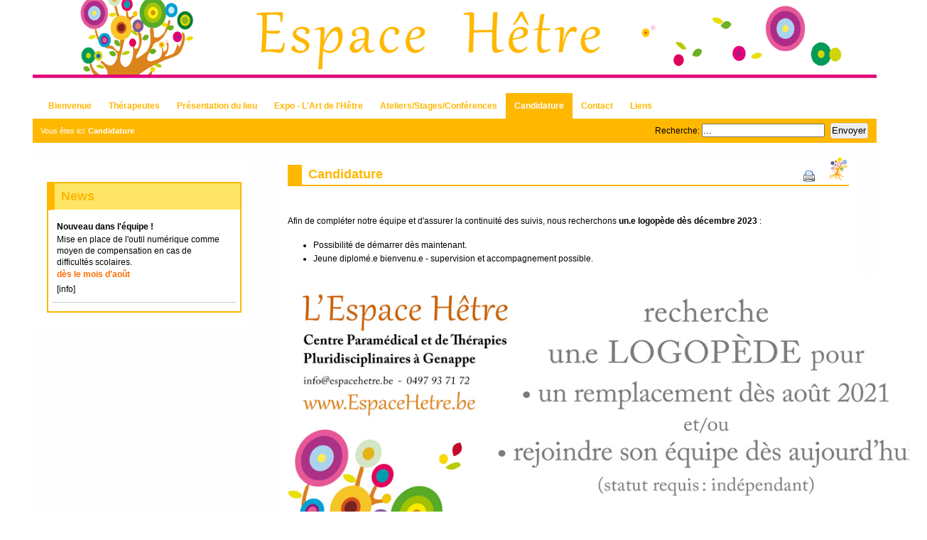

--- FILE ---
content_type: text/html; charset=utf-8
request_url: https://www.espacehetre.be/index.php?page=candidature
body_size: 6796
content:
<!DOCTYPE html PUBLIC "-//W3C//DTD XHTML 1.0 Transitional//EN" "http://www.w3.org/TR/xhtml1/DTD/xhtml1-transitional.dtd">
<html xmlns="http://www.w3.org/1999/xhtml" xml:lang="fr" lang="fr">
<meta http-equiv="content-language" content="fr-FR" />
<meta name="language" content="fr-FR" />


  <head>
    <title>Espace Hêtre - Candidature</title>

 
<base href="https://www.espacehetre.be/" />
<meta name="Generator" content="CMS Made Simple - Copyright (C) 2004-10 Ted Kulp. All rights reserved." />
<meta http-equiv="Content-Type" content="text/html; charset=utf-8" />
<META NAME="Description" CONTENT="Centre paramedical et de therapies pluridisciplinaires, Centre de sante a Genappe, l'Espace Hetre">

<META NAME="Keywords" CONTENT="sante, therapeutique, paramedical, pluridisciplinaire, centre, espace, hetre, bien-etre, genappe, prelevement, prise de sang, formation, stage, exposition, conference, logopede, logopedie, dietetique, dieteticienne, sage-femme, grossesse, naissance, femme-enceinte, neuropsychologue, vestibulaire, psychologue, psychothérapeute, therapeute du developpement, cognitivo-comportemental, Hypnotherapeute, hypnotherapie, massage,  reflexologie plantaire, relaxotherapie, reiki, pedicure medical, psychomotricite, psychomotricienne, Melanie Sampermans, Pre natal, Post natal, ateler, portage, nutritionniste, Language oral, language ecrit, Dyslexie, Dysorthographie, Dyscalculie, Logico-mathematique, math, communication, enfant, adulte, famille, aphasie, gestion mental, methodologie, dyspraxie, guidance parentale, déglutition, apprentissage, bilan, QI, stress, boulimie, anorexie, identite culturelle, dependance, troubles anxieux, burn out, confiance,  trauma, violence, anxiete, parentalite">
 
<META NAME="Author" CONTENT="Melanie Sampermans">

 <link rel="stylesheet" type="text/css" href="https://www.espacehetre.be/tmp/cache/stylesheet_39_1634999490.css" media="screen"/>
<link rel="stylesheet" type="text/css" href="https://www.espacehetre.be/tmp/cache/stylesheet_34_1424859283.css" media="screen"/>
<link rel="stylesheet" type="text/css" href="https://www.espacehetre.be/tmp/cache/stylesheet_35_1415632368.css" media="screen"/>
<link rel="stylesheet" type="text/css" href="https://www.espacehetre.be/tmp/cache/stylesheet_31_1242204174.css" media="screen"/>
<link rel="stylesheet" type="text/css" href="https://www.espacehetre.be/tmp/cache/stylesheet_30_1153855352.css" media="print"/>
<link rel="stylesheet" type="text/css" href="https://www.espacehetre.be/tmp/cache/stylesheet_46_1241905665.css" media="screen"/>


 <link rel="start" title="Bienvenue" href="https://www.espacehetre.be/" />
 <link rel="prev" title="La Dépendance - 2014" href="https://www.espacehetre.be/index.php?page=dependance" />
 <link rel="next" title="Contact" href="https://www.espacehetre.be/index.php?page=contact" />

 
<script type="text/JavaScript">
<!--
//pass min and max - measured against window width
function P7_MinMaxW(a,b){
var nw="auto",w=document.documentElement.clientWidth;
if(w>=b){nw=b+"px";}if(w<=a){nw=a+"px";}return nw;
}
//-->
</script>
    <!--[if lte IE 6]>
    <style type="text/css">
    #pagewrapper {width:expression(P7_MinMaxW(720,950));}
    #container {height: 1%;}
    </style>
    <![endif]-->
    

    <!--[if lte IE 6]>
    <script type="text/javascript" src="modules/MenuManager/CSSMenu.js"></script>
    <![endif]--> 

<link rel="icon" href="/uploads/images/EspaceHetre/favicon_hetre.ico" type="image/gif">
<link rel="shortcut icon" type="image/x-icon" href="/uploads/images/EspaceHetre/favicon_hetre.ico" /> 
<link rel="icon" type="image/x-icon" href="/uploads/images/EspaceHetre/favicon_hetre.ico" /> 

  </head>  <body>
    <div id="pagewrapper">

      <ul class="accessibility">
        <li><a href="/index.php?page=candidature#menu_vert" title="Skip to navigation" accesskey="n">Skip to navigation</a></li>
        <li><a href="/index.php?page=candidature#main" title="Skip to content" accesskey="s">Skip to content</a></li>
      </ul>

      <hr class="accessibility" />

      <div id="header">

   <!--     <h2 class="headright">Espace Hêtre</h2>   --> 

        <h1> <a href="https://www.espacehetre.be/" title="Bienvenue" >Espace Hêtre</a></h1>        
        <hr class="accessibility" />
      </div>

      <div id="menu_vert">
        <h2 class="accessibility">Navigation</h2>
        
<div id="menuwrapper">
<ul id="primary-nav">

  <li>
  <a 

 href="https://www.espacehetre.be/"><span>Bienvenue</span></a>
</li>

  <li class="menuparent"><a class="menuparent" 

 href="https://www.espacehetre.be/index.php?page=therapeutes"><span>Thérapeutes</span></a>
<ul class="unli">

  <li class="menuparent"><a class="menuparent" 

 href="https://www.espacehetre.be/index.php?page=anne-frycia"><span>Coach Scolaire</span></a>
<ul class="unli">

  <li>
  <a 

 href="https://www.espacehetre.be/index.php?page=anne-frycia"><span>Anne Frycia</span></a>
</li></ul>
</li>

  <li>
  <a 

 href="https://www.espacehetre.be/index.php?page=dietetique"><span>Diététicienne</span></a>
</li>

  <li>
  <a 

 href="https://www.espacehetre.be/index.php?page=graphotherapeute"><span>Graphothérapeute</span></a>
</li>

  <li class="menuparent"><a class="menuparent" 

 href="https://www.espacehetre.be/index.php?page=logopedes"><span>Logopèdes</span></a>
<ul class="unli">

  <li>
  <a 

 href="https://www.espacehetre.be/index.php?page=OphelieVanhollebeke"><span>Ophélie Vanhollebeke</span></a>
</li>

  <li>
  <a 

 href="https://www.espacehetre.be/index.php?page=KellyFalisse"><span>Kelly Falisse</span></a>
</li>

  <li>
  <a 

 href="https://www.espacehetre.be/index.php?page=MelanieSampermans"><span>Mélanie Sampermans</span></a>
</li>

  <li>
  <a 

 href="https://www.espacehetre.be/index.php?page=AudreyArtiges"><span>Audrey Artiges (PC - IPAD)</span></a>
</li></ul>
</li>

  <li>
  <a 

 href="https://www.espacehetre.be/index.php?page=massotherapeute"><span>Massothérapeute</span></a>
</li>

  <li>
  <a 

 href="https://www.espacehetre.be/index.php?page=mediatrice"><span>Médiatrice</span></a>
</li>

  <li>
  <a 

 href="https://www.espacehetre.be/index.php?page=pedicure-medicale"><span>Pédicure Médicale</span></a>
</li>

  <li>
  <a 

 href="https://www.espacehetre.be/index.php?page=podologue"><span>Podologue - Podothérapeute</span></a>
</li>

  <li class="menuparent"><a class="menuparent" 

 href="https://www.espacehetre.be/index.php?page=psychologue"><span>Psychothérapeutes / Psychologues</span></a>
<ul class="unli">

  <li>
  <a 

 href="https://www.espacehetre.be/index.php?page=florence-carpin"><span>Florence Carpin</span></a>
</li>

  <li>
  <a 

 href="https://www.espacehetre.be/index.php?page=claire-strengnart"><span>Claire Strengnart</span></a>
</li>

  <li>
  <a 

 href="https://www.espacehetre.be/index.php?page=geraldine-verstappen"><span>Géraldine Verstappen</span></a>
</li>

  <li>
  <a 

 href="https://www.espacehetre.be/index.php?page=fabienne-guillaume"><span>Fabienne Guillaume</span></a>
</li>

  <li>
  <a 

 href="https://www.espacehetre.be/index.php?page=caroline-thomas"><span>Caroline Thomas</span></a>
</li>

  <li>
  <a 

 href="https://www.espacehetre.be/index.php?page=vincent-de-spiegeleer"><span>Vincent De Spiegeleer</span></a>
</li></ul>
</li>

  <li class="menuparent"><a class="menuparent"><span class="sectionheader">Psychomotriciennes</span></a>

<ul class="unli">

  <li>
  <a 

 href="https://www.espacehetre.be/index.php?page=therapeute-en-psychomotricite"><span>Psychomotricité relationnelle</span></a>
</li></ul>
</li>

  <li>
  <a 

 href="https://www.espacehetre.be/index.php?page=reflexologie-plantaire"><span>Réflexologie Plantaire</span></a>
</li>

  <li class="menuparent"><a class="menuparent" 

 href="https://www.espacehetre.be/index.php?page=valerie-bogaert"><span>Sage-Femme</span></a>
<ul class="unli">

  <li>
  <a 

 href="https://www.espacehetre.be/index.php?page=valerie-bogaert"><span>Valérie Bogaert</span></a>
</li></ul>
</li>

  <li>
  <a 

 href="https://www.espacehetre.be/index.php?page=julie-pollet"><span>Sexologue</span></a>
</li>

  <li>
  <a 

 href="https://www.espacehetre.be/index.php?page=tabacologue"><span>Tabacologue</span></a>
</li>

  <li>
  <a 

 href="https://www.espacehetre.be/index.php?page=centre-de-prelevements"><span>Prise de sang - indisponible</span></a>
</li></ul>
</li>

  <li>
  <a 

 href="https://www.espacehetre.be/index.php?page=les-bureaux"><span>Présentation du lieu</span></a>
</li>

  <li>
  <a 

 href="https://www.espacehetre.be/index.php?page=expositions"><span>Expo - L&#39;Art de l&#39;Hêtre</span></a>
</li>

  <li class="menuparent"><a class="menuparent"><span class="sectionheader">Ateliers/Stages/Conférences</span></a>

<ul class="unli">

  <li>
  <a 

 href="https://www.espacehetre.be/index.php?page=ateliers-ado"><span>Ateliers ADO</span></a>
</li>

  <li>
  <a 

 href="https://www.espacehetre.be/index.php?page=paroles-d-hetre"><span>Ateliers Jeunes Parents</span></a>
</li>

  <li>
  <a 

 href="https://www.espacehetre.be/index.php?page=atelier-de-portage"><span>Atelier de portage</span></a>
</li>

  <li class="menuparent"><a class="menuparent"><span class="sectionheader">Archives des activités EH</span></a>

<ul class="unli">

  <li><a ><span class="sectionheader">--- 2020 ---</span></a>

</li>

  <li>
  <a 

 href="https://www.espacehetre.be/index.php?page=ateliers-enfants-ados-2"><span>Ateliers Enfants/Ados</span></a>
</li>

  <li><a ><span class="sectionheader">--- 2018 ---</span></a>

</li>

  <li>
  <a 

 href="https://www.espacehetre.be/index.php?page=journee-jeux-2018"><span>Journée Jeux</span></a>
</li>

  <li>
  <a 

 href="https://www.espacehetre.be/index.php?page=amenagement-d-interieur-2018"><span>Aménagement d&#39;intérieur</span></a>
</li>

  <li><a ><span class="sectionheader">--- 2017 ---</span></a>

</li>

  <li>
  <a 

 href="https://www.espacehetre.be/index.php?page=formations-en-architecture-2017"><span>Aménagement d&#39;intérieur</span></a>
</li>

  <li>
  <a 

 href="https://www.espacehetre.be/index.php?page=Home-Organising-2017"><span>Home Organising</span></a>
</li>

  <li>
  <a 

 href="https://www.espacehetre.be/index.php?page=stage-ados-2017"><span>Stage pour ados</span></a>
</li>

  <li>
  <a 

 href="https://www.espacehetre.be/index.php?page=Ateliers-Jeunes-Parents---Archives-2018"><span>Ateliers Jeunes Parents</span></a>
</li>

  <li>
  <a 

 href="https://www.espacehetre.be/index.php?page=journee-jeux-2017"><span>Journée Jeux</span></a>
</li>

  <li><a ><span class="sectionheader">--- 2016 ---</span></a>

</li>

  <li>
  <a 

 href="https://www.espacehetre.be/index.php?page=stages2016"><span>Stage enfants/ados</span></a>
</li>

  <li>
  <a 

 href="https://www.espacehetre.be/index.php?page=cours-de-gym-pre-natale-2016"><span>Cours de Gym Pré-Natale</span></a>
</li>

  <li>
  <a 

 href="https://www.espacehetre.be/index.php?page=le-bien-etre-chez-soi-2016"><span>Le Bien Etre Chez Soi</span></a>
</li>

  <li>
  <a 

 href="https://www.espacehetre.be/index.php?page=journee-jeux-2016"><span>Journée Jeux</span></a>
</li>

  <li>
  <a 

 href="https://www.espacehetre.be/index.php?page=paroles-d-hetre-2016"><span>Ateliers Jeunes Parents</span></a>
</li>

  <li>
  <a 

 href="https://www.espacehetre.be/index.php?page=atelier-de-portage-2016"><span>Atelier de portage</span></a>
</li>

  <li><a ><span class="sectionheader">- - - 2015 - - -</span></a>

</li>

  <li>
  <a 

 href="https://www.espacehetre.be/index.php?page=conference-alimentation"><span>Conférence Alimentation</span></a>
</li>

  <li>
  <a 

 href="https://www.espacehetre.be/index.php?page=le-bien-etre-chez-soi-2015"><span>Le Bien Etre Chez Soi</span></a>
</li>

  <li>
  <a 

 href="https://www.espacehetre.be/index.php?page=stages-enfants-ados2015"><span>Stages enfants/ados</span></a>
</li>

  <li>
  <a 

 href="https://www.espacehetre.be/index.php?page=ateliers-de-portage-2015"><span>Ateliers de portage</span></a>
</li>

  <li>
  <a 

 href="https://www.espacehetre.be/index.php?page=journee-jeux-2015"><span>Journée Jeux</span></a>
</li>

  <li><a ><span class="sectionheader">- - - 2014 - - -</span></a>

</li>

  <li>
  <a 

 href="https://www.espacehetre.be/index.php?page=stage-enfants"><span>Stage enfants</span></a>
</li>

  <li>
  <a 

 href="https://www.espacehetre.be/index.php?page=dependance"><span>La Dépendance - VITAL</span></a>
</li></ul></li></ul>
</li>

        <li class="menuactive"><a class="menuactive" 

 href="https://www.espacehetre.be/index.php?page=candidature"><span>Candidature</span></a>
</li>

  <li>
  <a 

 href="https://www.espacehetre.be/index.php?page=contact"><span>Contact</span></a>
</li>

  <li>
  <a 

 href="https://www.espacehetre.be/index.php?page=liens"><span>Liens</span></a>

</li>
</ul>
<div class="clearb"></div>
</div>

        <hr class="accessibility" />
      </div>

      <div id="search">
      
<form id="cntnt01moduleform_1" method="get" action="https://www.espacehetre.be/index.php?page=candidature" class="cms_form">
<div class="hidden">
<input type="hidden" name="mact" value="Search,cntnt01,dosearch,0" />
<input type="hidden" name="cntnt01returnid" value="98" />
</div>

<label for="cntnt01searchinput">Recherche:&nbsp;</label><input type="text" class="search-input" id="cntnt01searchinput" name="cntnt01searchinput" size="20" maxlength="50" value="..." onfocus="if(this.value==this.defaultValue) this.value='';" onblur="if(this.value=='') this.value=this.defaultValue;"/>
<input class="search-button" name="submit" value="Envoyer" type="submit" />
</form>

      </div>

      <div class="crbk">

        <div class="breadcrumbs">
        Vous êtes ici: <span class="lastitem">Candidature</span>
          <hr class="accessibility" />
        </div>
      </div>

      <div id="content">

        <div id="sidebar">
          <div id="sidebarb">
          




            <div id="news">
              <h2>News</h2>
              <!-- Displaying News Module -->
<!-- News Categories: '' -->
<!-- Start News Display Template -->




<div class="NewsSummary">

<!-- 	<div class="NewsSummaryPostdate">
		Jul  4, 2025
	</div>
-->



<div class="NewsSummaryLink">
<a href="https://www.espacehetre.be/index.php?mact=News,cntnt01,detail,0&amp;cntnt01articleid=68&amp;cntnt01origid=98&amp;cntnt01returnid=84" title="Nouveau dans l&#039;&eacute;quipe ! ">Nouveau dans l&#039;équipe ! </a>
</div>




<!--<div class="NewsSummaryCategory">
	Cat&eacute;gorie&nbsp;: Activités
</div>-->

<!--	<div class="NewsSummaryAuthor">
		Post&eacute; par&nbsp;: Charlotte
	</div>
-->

	<div class="NewsSummarySummary">
		Mise en place de l'outil numérique comme moyen de compensation en cas de difficultés scolaires.
	</div>


<!-- DATE -->
       <div class="NewsSummaryField">
               <!--   Date:&nbsp;-->dès le mois d'août
             </div>
  


	<div class="NewsSummaryMorelink">
		[<a href="https://www.espacehetre.be/index.php?mact=News,cntnt01,detail,0&amp;cntnt01articleid=68&amp;cntnt01origid=98&amp;cntnt01returnid=84">info</a>]
	</div>








<!--       <div class="NewsSummaryField">
                  Date:&nbsp;dès le mois d'août
             </div>
  -->

</div>



<!-- End News Display Template -->


                       
</div>



          </div>
        </div>

        <div class="back1">
          <div class="back2">
            <div class="back3">
              <div id="main">
                <div style="float: right;margin-top: -10px"><a href="https://www.espacehetre.be/index.php?mact=Printing,cntnt01,output,0&amp;cntnt01url=aHR0cDovL3d3dy5lc3BhY2VoZXRyZS5iZS9pbmRleC5waHA%2FcGFnZT1jYW5kaWRhdHVyZSZzaG93dGVtcGxhdGU9ZmFsc2U%3D&amp;cntnt01pageid=98&amp;cntnt01script=1&amp;cntnt01returnid=98" class="noprint" target='_blank'  rel="nofollow">  <img src="modules/Printing/printbutton.gif" title="Imprimer cette page" alt="Imprimer cette page"  />
</a>

<a style="text-decoration: none;" href="index.php?page=bienvenue"><img style="border: 0px; margin-left: 15px;  margin-top: -1px" title="Accueil" alt="Accueil" src="uploads/images/EspaceHetre/Arbre30px.gif" alt="Arbre Accueil" width="30" height="35" /></a>


 </div>
                <h2>Candidature</h2>                 <p><br /><br />Afin de compléter notre équipe et d'assurer la continuité des suivis, nous recherchons <strong>un.e logopède dès décembre 2023</strong> :</p>
<ul>
<li> Possibilité de démarrer dès maintenant. </li>
<li> Jeune diplomé.e bienvenu.e - supervision et accompagnement possible. </li>
</ul>
<p><img src="uploads/images/EspaceHetre/News/2021_04_00_RechercheLogo_1000px.jpg" alt="Candidature Logopède" width="900" height="450" /></p>
<br /><br /><br />
<p><strong>Afin de compléter notre équipe, nous accueillons aussi les candidatures de :</strong></p>
<ul>
<li><span style="text-decoration: underline;"><strong>Logopède</strong></span></li>
<li><span style="text-decoration: underline;"><strong>Sophrologue</strong></span></li>
</ul>
<ul>
<li><strong><span style="font-size: 1em; line-height: 1.4em;">microkinésithérapeute, </span></strong></li>
<li><strong><span style="font-size: 1em; line-height: 1.4em;">orthoptiste,</span></strong></li>
<li><strong><span style="font-size: 1em; line-height: 1.4em;"><br /></span></strong></li>
<li><span style="font-size: 1em; line-height: 1.4em;">...</span></li>
</ul>
<p> </p>
<img title="candidature" src="uploads/images/EspaceHetre/Graphisme/2020_12_00_FacebookHetre_Candidature.gif" alt="candidature" width="800" height="490" /><br /><br /><br />
<p><strong>Les candidatures peuvent être envoyées à Mélanie Sampermans :</strong> melanie@espacehetre.be</p>
<p style="text-align: justify;"><span style="font-size: 1em; line-height: 1.4em;">L’Espace Hêtre propose des soins autour de la santé physique et mentale, de la communication, du développement psychomoteur, du bien-être, de l’épanouissement intellectuel et créatif, … tant pour les besoins du nourrisson, de l’enfant, de l’adolescent, de l’adulte, des parents ou futurs-parents et de la personne âgée. L’atout de ce lieu est la prise charge pluridisciplinaire associée à un suivi individualisé grâce à une collaboration étroite entre les différentes disciplines thérapeutiques. Pour nous permettre d’y arriver des réunions d’équipe avec tous les partenaires et/ou intervenants sont organisées bimestriellement en tenant compte des souhaits de chacun. Des sous-intervisions pourront aussi être organisées en fonction de la demande des thérapeutes.</span></p>
<p style="text-align: justify;">Les décisions concernant les philosophies de travail évoluent en concertation avec tous les thérapeutes. Il est essentiel que chaque intervenant soit considéré et pris en compte afin de lui permettre de s’investir complètement dans son travail au sein de l’équipe.</p>
<p style="text-align: justify;">Parallèlement au projet de soins, des formations, des conférences ou des séances d’information à destination des patients et/ou professionnels (internes ou externes au centre) peuvent être développées en fonction de la demande et des offres. Des stages éducatifs, des ateliers créatifs et autres activités de groupe visant le développement de soi et le bien-être physique/mental peuvent aussi être organisés. Des expositions à caractère artistique et/ou éducatif ont lieu au sein de l’Espace Hêtre.</p>
<p style="text-align: justify;">Ce lieu est situé à l’intersection entre Genappe-Centre, Loupoigne, et Baisy-Thy, à proximité des transports en commun. Le parking est aisé dans la rue, en dehors de la zone bleue et des rues commerçantes. Le bâtiment offre 180m², il comprend quatre grands bureaux, une salle d’attente et un espace polyvalent. Tous les bureaux sont équipés de bureaux, chaises et armoires. Un bureau est aménagé en salle de psychomotricité, un bureau est muni d’un espace salon et deux bureaux proposent une table d’examen/massage ainsi qu’un point d’eau.</p>
<p style="text-align: justify;">Nous y accueillons les patients du lundi au samedi (éventuellement le dimanche) sur rendez-vous auprès de chaque thérapeute. Il n’y a donc pas de secrétariat, chaque thérapeute gère son agenda, ses prises de rendez-vous et ses honoraires.</p>
<p style="text-align: justify;">Pour plus d'information n'hésitez pas à nous contacter : 0497 93 71 72 ou melanie@EspaceHetre.be</p>
<p> </p>
<!-- Add code here that should appear in the content block of all new pages -->
                <br /><br />
            <div class="right49">
              <p><a href="/index.php?page=candidature#menu_vert">^ Top</a></p>
            </div>
        



                <hr class="accessibility" />
                <div class="clear"></div>
              </div>
            </div>
          </div>
        </div>

      </div>

      <div class="footback">
        <div id="footer">
           <div id="fooleft">
      <!--       


<ul>

<li><a href="https://www.espacehetre.be/"><span>Bienvenue</span></a>


</li>

<li class="parent"><a class="parent" href="https://www.espacehetre.be/index.php?page=therapeutes"><span>Thérapeutes</span></a>


<ul>

<li class="parent"><a class="parent" href="https://www.espacehetre.be/index.php?page=anne-frycia"><span>Coach Scolaire</span></a>


<ul>

<li><a href="https://www.espacehetre.be/index.php?page=anne-frycia"><span>Anne Frycia</span></a>


</li></ul>
</li>

<li><a href="https://www.espacehetre.be/index.php?page=dietetique"><span>Diététicienne</span></a>


</li>

<li><a href="https://www.espacehetre.be/index.php?page=graphotherapeute"><span>Graphothérapeute</span></a>


</li>

<li class="parent"><a class="parent" href="https://www.espacehetre.be/index.php?page=logopedes"><span>Logopèdes</span></a>


<ul>

<li><a href="https://www.espacehetre.be/index.php?page=OphelieVanhollebeke"><span>Ophélie Vanhollebeke</span></a>


</li>

<li><a href="https://www.espacehetre.be/index.php?page=KellyFalisse"><span>Kelly Falisse</span></a>


</li>

<li><a href="https://www.espacehetre.be/index.php?page=MelanieSampermans"><span>Mélanie Sampermans</span></a>


</li>

<li><a href="https://www.espacehetre.be/index.php?page=AudreyArtiges"><span>Audrey Artiges (PC - IPAD)</span></a>


</li></ul>
</li>

<li><a href="https://www.espacehetre.be/index.php?page=massotherapeute"><span>Massothérapeute</span></a>


</li>

<li><a href="https://www.espacehetre.be/index.php?page=mediatrice"><span>Médiatrice</span></a>


</li>

<li><a href="https://www.espacehetre.be/index.php?page=pedicure-medicale"><span>Pédicure Médicale</span></a>


</li>

<li><a href="https://www.espacehetre.be/index.php?page=podologue"><span>Podologue - Podothérapeute</span></a>


</li>

<li class="parent"><a class="parent" href="https://www.espacehetre.be/index.php?page=psychologue"><span>Psychothérapeutes / Psychologues</span></a>


<ul>

<li><a href="https://www.espacehetre.be/index.php?page=florence-carpin"><span>Florence Carpin</span></a>


</li>

<li><a href="https://www.espacehetre.be/index.php?page=claire-strengnart"><span>Claire Strengnart</span></a>


</li>

<li><a href="https://www.espacehetre.be/index.php?page=geraldine-verstappen"><span>Géraldine Verstappen</span></a>


</li>

<li><a href="https://www.espacehetre.be/index.php?page=fabienne-guillaume"><span>Fabienne Guillaume</span></a>


</li>

<li><a href="https://www.espacehetre.be/index.php?page=caroline-thomas"><span>Caroline Thomas</span></a>


</li>

<li><a href="https://www.espacehetre.be/index.php?page=vincent-de-spiegeleer"><span>Vincent De Spiegeleer</span></a>


</li></ul>
</li>

<li class="sectionheader"><span>Psychomotriciennes</span>


<ul>

<li><a href="https://www.espacehetre.be/index.php?page=therapeute-en-psychomotricite"><span>Psychomotricité relationnelle</span></a>


</li></ul>
</li>

<li><a href="https://www.espacehetre.be/index.php?page=reflexologie-plantaire"><span>Réflexologie Plantaire</span></a>


</li>

<li class="parent"><a class="parent" href="https://www.espacehetre.be/index.php?page=valerie-bogaert"><span>Sage-Femme</span></a>


<ul>

<li><a href="https://www.espacehetre.be/index.php?page=valerie-bogaert"><span>Valérie Bogaert</span></a>


</li></ul>
</li>

<li><a href="https://www.espacehetre.be/index.php?page=julie-pollet"><span>Sexologue</span></a>


</li>

<li><a href="https://www.espacehetre.be/index.php?page=tabacologue"><span>Tabacologue</span></a>


</li>

<li><a href="https://www.espacehetre.be/index.php?page=centre-de-prelevements"><span>Prise de sang - indisponible</span></a>


</li></ul>
</li>

<li><a href="https://www.espacehetre.be/index.php?page=les-bureaux"><span>Présentation du lieu</span></a>


</li>

<li><a href="https://www.espacehetre.be/index.php?page=expositions"><span>Expo - L&#39;Art de l&#39;Hêtre</span></a>


</li>

<li class="sectionheader"><span>Ateliers/Stages/Conférences</span>


<ul>

<li><a href="https://www.espacehetre.be/index.php?page=ateliers-ado"><span>Ateliers ADO</span></a>


</li>

<li><a href="https://www.espacehetre.be/index.php?page=paroles-d-hetre"><span>Ateliers Jeunes Parents</span></a>


</li>

<li><a href="https://www.espacehetre.be/index.php?page=atelier-de-portage"><span>Atelier de portage</span></a>


</li>

<li class="sectionheader"><span>Archives des activités EH</span>


<ul>

<li class="sectionheader"><span>--- 2020 ---</span>


</li>

<li><a href="https://www.espacehetre.be/index.php?page=ateliers-enfants-ados-2"><span>Ateliers Enfants/Ados</span></a>


</li>

<li class="sectionheader"><span>--- 2018 ---</span>


</li>

<li><a href="https://www.espacehetre.be/index.php?page=journee-jeux-2018"><span>Journée Jeux</span></a>


</li>

<li><a href="https://www.espacehetre.be/index.php?page=amenagement-d-interieur-2018"><span>Aménagement d&#39;intérieur</span></a>


</li>

<li class="sectionheader"><span>--- 2017 ---</span>


</li>

<li><a href="https://www.espacehetre.be/index.php?page=formations-en-architecture-2017"><span>Aménagement d&#39;intérieur</span></a>


</li>

<li><a href="https://www.espacehetre.be/index.php?page=Home-Organising-2017"><span>Home Organising</span></a>


</li>

<li><a href="https://www.espacehetre.be/index.php?page=stage-ados-2017"><span>Stage pour ados</span></a>


</li>

<li><a href="https://www.espacehetre.be/index.php?page=Ateliers-Jeunes-Parents---Archives-2018"><span>Ateliers Jeunes Parents</span></a>


</li>

<li><a href="https://www.espacehetre.be/index.php?page=journee-jeux-2017"><span>Journée Jeux</span></a>


</li>

<li class="sectionheader"><span>--- 2016 ---</span>


</li>

<li><a href="https://www.espacehetre.be/index.php?page=stages2016"><span>Stage enfants/ados</span></a>


</li>

<li><a href="https://www.espacehetre.be/index.php?page=cours-de-gym-pre-natale-2016"><span>Cours de Gym Pré-Natale</span></a>


</li>

<li><a href="https://www.espacehetre.be/index.php?page=le-bien-etre-chez-soi-2016"><span>Le Bien Etre Chez Soi</span></a>


</li>

<li><a href="https://www.espacehetre.be/index.php?page=journee-jeux-2016"><span>Journée Jeux</span></a>


</li>

<li><a href="https://www.espacehetre.be/index.php?page=paroles-d-hetre-2016"><span>Ateliers Jeunes Parents</span></a>


</li>

<li><a href="https://www.espacehetre.be/index.php?page=atelier-de-portage-2016"><span>Atelier de portage</span></a>


</li>

<li class="sectionheader"><span>- - - 2015 - - -</span>


</li>

<li><a href="https://www.espacehetre.be/index.php?page=conference-alimentation"><span>Conférence Alimentation</span></a>


</li>

<li><a href="https://www.espacehetre.be/index.php?page=le-bien-etre-chez-soi-2015"><span>Le Bien Etre Chez Soi</span></a>


</li>

<li><a href="https://www.espacehetre.be/index.php?page=stages-enfants-ados2015"><span>Stages enfants/ados</span></a>


</li>

<li><a href="https://www.espacehetre.be/index.php?page=ateliers-de-portage-2015"><span>Ateliers de portage</span></a>


</li>

<li><a href="https://www.espacehetre.be/index.php?page=journee-jeux-2015"><span>Journée Jeux</span></a>


</li>

<li class="sectionheader"><span>- - - 2014 - - -</span>


</li>

<li><a href="https://www.espacehetre.be/index.php?page=stage-enfants"><span>Stage enfants</span></a>


</li>

<li><a href="https://www.espacehetre.be/index.php?page=dependance"><span>La Dépendance - VITAL</span></a>


</li></ul></li></ul>
</li>

        <li class="menuactive"><a class="menuactive" href="https://www.espacehetre.be/index.php?page=candidature"><span>Candidature</span></a>


</li>

<li><a href="https://www.espacehetre.be/index.php?page=contact"><span>Contact</span></a>


</li>

<li><a href="https://www.espacehetre.be/index.php?page=liens"><span>Liens</span></a>


</li>
</ul>
   -->
          </div> 
          <div id="footrt">
          <p>
<span style="font-size:small; line-height:1.5em;">Espace Hêtre&thinsp;:
Centre Paramédical et Thérapeutique
<br />
info@espacehetre.be &nbsp;&nbsp;&#149; &nbsp;&nbsp;33a, chaussée de Charleroi à 1471 Genappe &nbsp;&nbsp;&#149; &nbsp;&nbsp; 0497 93 71 72</span>
<br />

<!--<span style="line-height:2em;">Espace Hêtre sprl  &nbsp;&nbsp;-&nbsp;&nbsp; BCE 0543 832 676 </span> <br /><br />-->
<span style="line-height:2.5em;">
Espace Hêtre sprl&thinsp;:  BCE 0543 832 676 &nbsp;&nbsp;-&nbsp;&nbsp;

Graphisme :  <a href="http://www.csphotographie.be" target="_blank">www.csphotographie.be</a>

&nbsp;&nbsp;-&nbsp;&nbsp;&copy; Copyright 2004-2026 - CMS Made Simple&nbsp;&nbsp;-&nbsp;&nbsp;
This site is powered by <a href="http://www.cmsmadesimple.org" target="_blank">CMS Made Simple</a> version 1.9.4.2</span></p>
          </div>
          <div class="clear"></div>
        </div>
      </div>

    </div>

  </body>
</html>

--- FILE ---
content_type: text/css
request_url: https://www.espacehetre.be/tmp/cache/stylesheet_39_1634999490.css
body_size: 16201
content:
/* CSS TXT PERSO */


/*Page Liens*/

#TabLiensEH td { border:solid; text-align:left; vertical-align:middle; line-height:1.8em; border-bottom:none; border-right:none; border-top:none; border-left:solid; height: 80px;}

#TabLiensEH .pTableau { margin: 0.8em 0em 0.8em 2em; line-height:1.7em}

/*Therapeutes Espace Hetre New NEW*/


#TabThe td{ border:solid; text-align:center; border-radius: 10px; font-weight:bold; vertical-align:middle; height:100px; line-height:1.8em; width:200px; border-width:thin;}

#TabThe .Therapie { font-size:1.2em; font-weight:bold;}

#TabThe .pTableau { margin:  0.8em 0em 0.8em 0em; line-height:1.7em}
#TabThe a {color: #000; text-decoration:none;}

/* Tableau Therapeutes BLEU */
#TabThe .cadreTH_bleu{border-color:#2E9AFE }
#TabThe .cadreTH_bleu a:hover {color:#2E9AFE}
#TabThe .cadreTH_bleu .Therapie {color:#2E9AFE}

/* Tableau Therapeutes VERT */
#TabThe .cadreTH_vert{border-color:#6C0}
#TabThe .cadreTH_vert a:hover {color: #6C0}
#TabThe .cadreTH_vert .Therapie {color: #6C0}

/* Tableau Therapeutes VERT FONCE */
#TabThe .cadreTH_vertFonce{border-color:#088A08}
#TabThe .cadreTH_vertFonce a:hover {color:#088A08}
#TabThe .cadreTH_vertFonce .Therapie {color:#088A08}

/* Tableau Therapeutes ROSE */
#TabThe .cadreTH_rose {border-color:#FF00BF}
#TabThe .cadreTH_rose a:hover {color:#FF00BF}
#TabThe .cadreTH_rose .Therapie {color:#FF00BF}

/* Tableau Therapeutes MAUVE */
#TabThe .cadreTH_mauve {border-color:#8904B1}
#TabThe .cadreTH_mauve a:hover {color:#8904B1}
#TabThe .cadreTH_mauve .Therapie {color:#8904B1}

/* Tableau Therapeutes ROUGE */
#TabThe .cadreTH_rouge {border-color:#DF0101}
#TabThe .cadreTH_rouge a:hover {color:#DF0101}
#TabThe .cadreTH_rouge .Therapie {color:#DF0101}

/* Tableau Therapeutes ORANGE */
#TabThe .cadreTH_orange {border-color:#FE9A2E}
#TabThe .cadreTH_orange a:hover {color:#FE9A2E}
#TabThe .cadreTH_orange .Therapie {color:#FE9A2E}

/* Tableau Therapeutes FUSION */
#TabThe .cadreTH_fusionM {border: none}
#TabThe .cadreTH_fusionM a:hover {color:#8904B1}
#TabThe .cadreTH_fusionM .Therapie {color:#8904B1}
.TabFusion td{ border:solid; text-align:center; border-radius: 10px; font-weight:bold; vertical-align:middle; height:100px; line-height:1.8em; width:200px}
#TabThe .cadreTH_fusionB {border: none}
#TabThe .cadreTH_fusionB a:hover {color:#2E9AFE}
#TabThe .cadreTH_fusionB .Therapie {color:#2E9AFE}
#TabThe .cadreTH_fusionVf {border: none}
#TabThe .cadreTH_fusionVf a:hover {color:#088A08}
#TabThe .cadreTH_fusionVf .Therapie {color:#088A08}
#TabThe .cadreTH_fusionRose {border: none}
#TabThe .cadreTH_fusionRose a:hover {color:#FF00BF}
#TabThe .cadreTH_fusionRose .Therapie {color:#FF00BF}
#TabThe .cadreTH_fusionOrange {border: none}
#TabThe .cadreTH_fusionOrange a:hover {color:#FE9A2E}
#TabThe .cadreTH_fusionOrange .Therapie {color:#FE9A2E}

/*Therapeutes Espace Hetre New */

.cadreTH{ border:solid; text-align:center; border-radius: 10px; font-weight:bold; vertical-align:middle; height:20px; line-height:1.8em; width:200px}

.Therapie { color:  #F80; font-size:1.2em; font-weight:bold;}

.pTableau { margin:  0.8em 0em 0.8em 0em; line-height:1.7em}



/*Therapeutes Espace Hetre */

.cadreTherapie { border:solid; text-align:center; border-radius: 10px; border-color:#0C3; width:200px; font-weight:bold; height:40px }

.cadreTherapieP { border:solid; text-align:center; border-radius: 10px; border-color: #F90; width:200px; font-weight:bold; height:40px; }

.cadreTherapeute { color: #3EBA14; font-size:1.2em; font-weight:bold;
line-height:normal;
display:inline-block;
  vertical-align:middle;
margin-top: 1px ;

 }
.cadreTherapeuteP { color:  #F80; font-size:1.2em; font-weight:bold;
display:inline-block;
  vertical-align:middle;
}

.TablePair { margin-left:0px;   }

.pTableau { margin:  0.8em 0em 0.8em 0em; line-height:1.7em}


/*Espace Hetre */

.Atxt{
color: #000; font-size: 14px; line-height: 16px }

.Atxtt{
color: #000;} 

.Aline{
line-height: 1.4em} 

/* orange vif = #ffb700;   blanc =  #fff            orange survolé= #FEE566 ;   */


.Axyz{
font-family: Georgia, 'Times New Roman', Times, serif; font-weight: bold; font-size: 24px; color: #C00; line-height: 35px;}

.Adate{
font-family: Georgia, 'Times New Roman', Times, serif; font-weight: bold; font-size: 24px; color: #C00; line-height: 35px;}

.ANomGroupe{
font-family: Georgia, 'Times New Roman', Times, serif; font-weight: bold; font-size: 30px; color: #339; line-height: 40px;}



.Alien{
color: #000; text-decoration:none;}


/* END CSS TXT PERSO */



/* browsers interpret margin and padding a little differently, we'll remove all default padding and margins and set them later on */
* {
	margin: 0;
	padding: 0;
}
/*Set initial font styles*/
body {
	text-align: left;
	font-family: Verdana, Geneva, Arial, Helvetica, sans-serif;
	font-size: 75.01%;
	line-height: 1em;
}
/*set font size for all divs, this overrides some body rules*/
div {
	font-size: 1em;
}
/*if img is inside "a" it would have borders, we don't want that*/
img {
	border: 0;
}
/*default link styles*/
/* set all links to have underline and bluish color */
/* a, a:link a:active {
	text-decoration: underline;*/
/* css validation will give a warning if color is set without background color. this will explicitly tell this element to inherit bg colour from parent element */
/* 	background-color: inherit;
	color: #18507C;
}*/

/* Lien Espace Hetre*/
a, a:link a:active {
	text-decoration: none;
	background-color: inherit;
	color: #000000;
}

a:visited {
	text-decoration: underline;
	background-color: inherit;
	
/* a different color can be used for visited links */
}
/* remove underline on hover and change color */
a:hover {
	text-decoration: underline;
	background-color: inherit;
	
}
/*****************basic layout *****************/
body {
	margin: 0;
	padding: 0;
/* default text color for entire site*/
	color: #333;
/* you can set your own image and background color here 
	background: #FFF url(https://www.espacehetre.be/uploads/ngrey/body.png) repeat-x left top;*/
}
div#pagewrapper {
/* min max width, IE wont understand these, so we will use java script magic in the <head> */
	max-width: 99em;
	min-width: 60em;
/* now that width is set this centers wrapper */
	margin: 0 auto;
	background-color: #fefefe;
	color: black;
}
/* header, we will hide h1 a text and replace it with an image, we assign a height for it so the image wont cut off */
div#header {
/* adjust according your image size */
	height: 120px;
	margin: 0;
	padding: 0;
	/* you can set your own image here, will go behind h1 a image */
	background: #f4f4f4 url(https://www.espacehetre.be/uploads/images/EspaceHetre/2013_01_04_bannerHetreSite.gif) repeat-x left top;
/* border just the bottom */
	border-bottom: 0px solid #D9E2E6;
}
div#header h1 a {
/* you can set your own image here 
	background: url(https://www.espacehetre.be/uploads/images/EspaceHetre/2013_01_04_bannerHetreSite.gif) no-repeat center top;
*/


/* this will make the "a" link a solid shape */
	display: block;
/* adjust according your image size */
	height: 100px;
/* this hides the text */
	text-indent: -999em;
/* old firefox would have shown underline for the link, this explicitly hides it */
	text-decoration: none;
}
div#header h1 {
	margin: 0;
	padding: 0;
/*these keep IE6 from pushing the header to more than the set size*/
	line-height: 0;
	font-size: 0;
/* this will keep IE6 from flickering on hover */
	background: url(https://www.espacehetre.be/uploads/images/EspaceHetre/2013_01_04_bannerHetreSite.gif) no-repeat left top;
}




div#header h2 {
/* this is where the site name is */
	float: right;
	line-height: 1.2em;
/* this keeps IE6 from not showing the whole text */
	font-size: 1.5em;
/* keeps the size uniform */
	margin: 35px 65px 0px 0px;
/* adjust according your text size */
	color: #F00 ;
}


div.crbk {
/* sets all to 0 */
	margin: 0;
	padding: 0;
/* you can set your own image here */
	background: #960018;
}


/*BARRE VOUS ETES ICI*/
div.breadcrumbs {
/* CSS short hand rule first value is top then right, bottom and left */
	padding: 1em 0em 1em 1em;
/* its good to set font sizes to be relative, this way viewer can change his/her font size */
	font-size: 90%;
/* css shorthand rule will be opened to be "0px 0px 0px 0px" */
	margin: 0px;
/* you can set your own image here 
	background: #DBF681;CF9;#E2F996;*/
background:#ffb700;/*  #E6FE96; */
        border-bottom-style: solid;
        border-color: #FFF;
color: #FEFEFE;      /*   #FBE28F; #ffd990;   #090;*/
}
div.breadcrumbs span.lastitem {
	font-weight: bold;
}
div#search {
/* position for the search box */
	float: right;
/* enough width for the search input box */
	width: 27em;
	text-align: right;
	padding: 0.5em 0 0.2em 0;
	margin: 0 1em;
}
/* a class for Submit button for the search input box */
input.search-button {
	border: none;
	height: 22px;
	width: 53px;
	margin-left: 5px;
	padding: 0px 2px 2px 0px;
/* makes the hover cursor show, you can set your own cursor here */
	cursor: pointer;
/* you can set your own image here _ BOUTON SUBMIT*/
	background: url(https://www.espacehetre.be/uploads/ngrey/search.gif) no-repeat center center;
}
div#content {
/* some air above and under menu and content */
	margin: 1.5em auto 2em 0;
	padding: 0px;
}
/* this gets all the outside calls that were used on the div#main before  */
div.back1 {
/* this will give room for sidebar to be on the left side, make sure this number is bigger than sidebar width */
	margin-left: 29%;
/* and some air on the right */
	margin-right: 2%;
/* you can set your own image here - FOND TEXTE en partie
	background: url(https://www.espacehetre.be/uploads/ngrey/mainrt1.gif) no-repeat right top;*/
background-color:#FFF;

}
/* this is an IE6 hack, you may see these through out the CSS */
* html div.back1 {
/* unlike other browser IE6 needs float:right and a width */
	float: right;
	width: 69%;
/* and we take this out or it will stop at the bottom  */
	margin-left: 0%;
/* and some air on the right */
	margin-right: 10px;
/* you can set your own image here
	background: url(https://www.espacehetre.be/uploads/ngrey/mainrt1.gif) no-repeat right top;
*/
background-color:#FFF;
}
div.back2 {
/* you can set your own image here - FOND RECTANGLE PRINCIPAL 
	background: url(https://www.espacehetre.be/uploads/ngrey/mainleft1.gif) no-repeat left top;

*/
background-color:#FFF;
}
div.back3 {
/* you can set your own image here FOND RECTANGLE */
	background: url(https://www.espacehetre.be/uploads/ngrey/wbtmleft.gif) no-repeat left bottom;
}
div#main {
/* this is the last inside div so we set the space inside it to keep all content away from the edges of images/box */
	padding: 10px 15px;
/* you can set your own image here FOND RECTANGLE
	background: url(https://www.espacehetre.be/uploads/ngrey/rtup.gif) no-repeat right bottom;
*/
background-color:#FFF;

}
div#sidebar {
/* set sidebar left. Change to right, float: right; instead, but you will need to change the margins. */
	float: left;
/* sidebar width, if you change this change div.back and/or div.back1 margins */
	width: 26%;
/* FIX IE double margin bug */
	display: inline;
/* the 20px is on the bottom, insures space above footer if longer than content */
	margin: 0px 0px 20px;
	padding: 0px;
/* you can set your own image here RECTANGLE DE FOND à GAUCHE
	background: url(https://www.espacehetre.be/uploads/ngrey/mainrt.gif) no-repeat right top;
*/
background-color:#FFF;
}
div#sidebarb {
	padding: 10px 15px 10px 20px;
/* this one is for sidebar with content and no menu BAS du RECTANGLE DE FOND à GAUCHE 
	background: url(https://www.espacehetre.be/uploads/ngrey/mainrtup.gif) no-repeat right bottom;
*/
background-color:#FFF;
}
div#sidebarb div#news {
/* less margin surrounding the news, sidebarb has enough */
	margin: 2em 0 1em 0em;
}
div#sidebara {
	padding: 10px 15px 15px 0px;
/* this one is for sidebar with menu and no content 
	background: url(https://www.espacehetre.be/uploads/ngrey/mainrtup.gif) no-repeat right bottom;*/

}
div.footback {
/* keep footer below content and menu */
	clear: both;
/* this sets 10px on right to let the right image show, the balance 10px left on next div */
	padding: 0px 10px 0px 0px;
/* you can set your own image here - FOOTER DROIT
	background: url(https://www.espacehetre.be/uploads/ngrey/wfootrt.gif) no-repeat right top;*/
border-top:1px solid #090;
}
div#footer {
/* this sets 10px on left to balance 10px right on last div */
	padding: 0px 0px 0px 10px;
/* color of text, the link color is set below */
	color: #595959;
/* you can set your own image here - FOOTER
	background: url(https://www.espacehetre.be/uploads/ngrey/wtopleft.gif) no-repeat left top;*/
}
div.leftfoot {
	float: left;
	width: 30%;
	margin-left: 20px
}
div#footer p {
/* sets different font size from default */
	font-size: 0.8em;
/* some air for footer */
	padding: 1.5em;
/* centered text */
	text-align: center;
	margin: 0;
}
div#footer p a {
/* footer link would be same color as default we want it same as footer text - COULEUR DU TXT DU LIEN CMS dans le footer*/
	color: #595959;
}
/* as we hid all hr for accessibility we create new hr with div class="hr" element */
div.hr {
	height: 1px;
	padding: 1em;
	border-bottom: 1px dotted black;
	margin: 1em;
}
/* relational links under content */
div.left49 {
/* combined percentages of left+right equaling 100%  might lead to rounding error on some browser */
	width: 70%;
}
div.right49 {
	float: right;
	width: 29%;
/* set right to keep text on right */
	text-align: right;
}
/********************CONTENT STYLING*********************/
/* HEADINGS */
div#content h1 {
/* font size for h1 */
	font-size: 2em;
	line-height: 1em;
	margin: 0;
}

/* COULEUR DU MOT ACCUEIL */
div#content h2 {
	color: #ffb700;
/* font size for h2 the higher the h number the smaller the font size, most times */
	font-size: 1.5em;
	text-align: left;
/* some air around the text */
	padding-left: 0.5em;
	padding-bottom: 1px;
/* set borders around header */
/* COULEUR DE LA LIGNE SOUS ACCUEIL */
	border-bottom: 2px solid #ffb700;
/* COULEUR DU CARRE A COTE DE ACCUEIL */
	border-left: 1.1em solid #ffb700 ;
/* a larder than h1 line height */
	line-height: 1.5em;
/* and some air under the border */
	margin: 0 0 0.5em 0;
}

/* COULEUR DES TEXTES TITRE */
div#content h3 {
	color: #294B5F;
	font-size: 1.3em;
	line-height: 1.3em;
	margin: 0 0 0.5em 0;
}
div#content h4 {
	color: #294B5F;
	font-size: 1.2em;
	line-height: 1.3em;
	margin: 0 0 0.25em 0;
}
div#content h5 {
	color: #294B5F;
	font-size: 1.1em;
	line-height: 1.3em;
	margin: 0 0 0.25em 0;
}
h6 {
	color: #294B5F;
	font-size: 1em;
	line-height: 1.3em;
	margin: 0 0 0.25em 0;
}
/* END HEADINGS */
/* TEXT */
p {
/* default p font size, this is set different in some other divs */
	font-size: 1em;
/* some air around p elements */
	margin: 0 0 1.5em 0;
	line-height: 1.4em;
	padding: 0;
}
blockquote {
	border-left: 10px solid #ddd;
	margin-left: 10px;
}
strong, b {
/* explicit setting for these */
	font-weight: bold;
}
em, i {
/* explicit setting for these */
	font-style: italic;
}
/* Wrapping text in <code> tags. Makes CSS not validate */
code, pre {
/* css-3 */
	white-space: pre-wrap;
/* Mozilla, since 1999 */
	white-space: -moz-pre-wrap;
/* Opera 4-6 */
	white-space: -pre-wrap;
/* Opera 7 */
	white-space: -o-pre-wrap;
/* Internet Explorer 5.5+ */
	word-wrap: break-word;
	font-family: "Courier New", Courier, monospace;
	font-size: 1em;
}
pre {
/* black border for pre blocks */
	border: 1px solid #000;
/* set different from surroundings to stand out */
	background-color: #ddd;
	margin: 0 1em 1em 1em;
	padding: 0.5em;
	line-height: 1.5em;
	font-size: 90%;
}
/* Separating the divs on the template explanation page */
div.templatecode {
	margin: 0 0 2.5em;
}
/* END TEXT */
/* LISTS */
/* lists in content need some margins to look nice */
div#main ul,
div#main ol,
div#main dl {
	font-size: 1.0em;
	line-height: 1.4em;
	margin: 0 0 1.5em 0;
}
div#main ul li,
div#main ol li {
	margin: 0 0 0.25em 3em;
}
/* definition lists topics on bold */
div#main dl {
	margin-bottom: 2em;
	padding-bottom: 1em;
	border-bottom: 1px solid #c0c0c0;
}
div#main dl dt {
	font-weight: bold;
	margin: 0 0 0 1em;
}
div#main dl dd {
	margin: 0 0 1em 1em;
}
/* END LISTS */



--- FILE ---
content_type: text/css
request_url: https://www.espacehetre.be/tmp/cache/stylesheet_34_1424859283.css
body_size: 6722
content:
/* orange vif = #ffb700;   blanc =  #fff            orange survolé= #FEE566 ;   */

/* by Alexander Endresen and mark and Nuno */
#menu_vert {
/* no margin/padding so it fills the whole div */
	margin: 0;
	padding: 0;
}
.clearb {
/* needed for some browsers */
	clear: both;
}

/* COULEUR DE FOND DU RECTANGLE MENU */
#menuwrapper {
/* set the background color for the menu here */
	background-color: #FFF;
       
/* IE6 Hack */
	height: 1%;
	width: auto;
/* one border at the top */
	border-top: 1px solid #FFF;
	margin: 0;
	padding: 0;
}
ul#primary-nav, ul#primary-nav ul {
/* remove any default bullets */
	list-style-type: none;
	margin: 0;
	padding: 0;
}
ul#primary-nav {
/* pushes the menu div up to give room above for background color to show */
	padding-top: 10px;
/* keeps the first menu item off the left side */
	padding-left: 10px;
}
ul#primary-nav ul {
/* make the ul stay in place so when we hover it lets the drops go over the content below else it will push everything below out of the way */
	position: absolute;
/* top being the bottom of the li it comes out of */
	top: auto;
/* keeps it hidden till hover event */
	display: none;
/* same size but different color for each border */
	border-top: 1px solid #C8D3D7;
	border-right: 1px solid #C8D3D7;
	border-bottom: 1px solid #ADC0C7;
	border-left: 1px solid #A5B9C0;
}
ul#primary-nav ul ul {
/* now we move the next level ul down from the top a little for distinction */
	margin-top: 1px;
/* pull it in on the left, helps us not lose the hover effect when going to next level */
	margin-left: -1px;
/* keeps the left side of this ul on the right side of the one it came out of */
	left: 100%;
/* sets the top of it inline with the li it came out of */
	top: 0px;
}
ul#primary-nav li {
/* floating left will set menu items to line up left to right else they will stack top to bottom */
	float: left;
/* no margin/padding keeps them next to each other, the padding will be in the "a" */
	margin: 0px;
	padding: 0px;
}
#primary-nav li li {
/* Set the width of the menu elements at second level. Leaving first level flexible. */
	width: 230px;
/* removes any left margin it may have picked up from the first li */
	margin-left: 0px;
/* keeps them tight to the one above, no missed hovers */
	margin-top: -1px;
/* removes the left float set in first li so these will stack from top down */
	float: none;
/* relative to the ul they are in */
	position: relative;
}
/* set the "a" link look here */
ul#primary-nav li a {
/* specific font size, this could be larger or smaller than default font size */
	font-size: 1em;
/* make sure we keep the font normal */
	font-weight: bold;
/* set default link colors color: #FFF; SUPPRIMER LA COULEUR LIEN BLANC PAR DEFAUT*/
/* TEXTE COULEUR BOUTON INACTIF*/
	color: #ffb700;
/* pushes out from the text, sort of like making links a certain size, if you give them a set width and/or height you may limit you ability to have as much text as you need */
	padding: 12px 12px 12px;
	display: block;
/* sets no underline on links */
	text-decoration: none;
}
/* COULEUR DU BOUTON SURVOLE */
ul#primary-nav li a:hover {
/* kind of obvious 
	background-color: transparent;*/
background-color: #FEE566 ;/*#E6FE96;*/
        color: #FFF;
        font-weight: bold;
}
ul#primary-nav li li a:hover {
/* this is set to #090, black, below so hover will be white text */
/*COULEUR DU TEXTE DES SOUS MENU SURVOLE */
	color: #FFF;
font-weight: bold;
}

/* COULEUR DU BOUTON ACTIF */
ul#primary-nav li a.menuactive {
	color: #FFF;
/* bold to set it off from non active */
	font-weight: bold;
/* set your image here */
	background-color: #ffb700; /*#E6FE96;*/
}
/* COULEUR DU TEXTE DU BOUTON ACTIF si survolé */
ul#primary-nav li a.menuactive:hover {
	color: #FFF;
/* keep it the same */
	font-weight: bold;
}
#primary-nav li li a.menuparent span {
/* makes it hold a shape */
	display: block;
/* set your image here, right arrow, 98% over from the left, 100% or 'right' puts it to far */
	background:  url(https://www.espacehetre.be/uploads/ngrey/parent.png) no-repeat 98% center;
}
/* gif for IE6, as it can't handle transparent png */
* html #primary-nav li li a.menuparent span {
/* set your image here, right arrow, 98% over from the left, 100% or 'right' puts it to far */
	background:  url(https://www.espacehetre.be/uploads/ngrey/parent.gif) no-repeat 98% center;
}
ul#primary-nav li ul a {
/* insures alignment */
	text-align: left;
	margin: 0px;
/* keeps it relative to it's container */
	position: relative;
/* less padding than first level no need for large links here */
	padding: 6px 3px 6px 15px;
/* if first level is set to bold this will reset this level */
	font-weight: normal;
/* first level is #FFF/white, we need black to contrast with light background */
/* COULEUR TEXTE SOUS MENU */
	color: #ffb700;  /*   #000;   */
	border-top: 0 none;
	border-right: 0 none;
	border-left: 0 none;
}
ul#primary-nav li ul {
/* very lite grey color, by now you should know what the rest mean */
/* COULEUR FOND SOUS MENU */
	background: #FFF;      /* #F3F5F5;  */
	margin: 0px;
	padding: 0px;
	position: absolute;
	width: auto;
	height: auto;
	display: none;
	position: absolute;
	z-index: 999;
	border-top: 1px solid #FFFFFF;
	border-bottom: 1px solid #374B51;
/*Info: The opacity property is  CSS3, however, will be valid just in CSS 3.1) http://jigsaw.w3.org/css-validator2) More Options chose CSS3 3) is full validate;)*/
	opacity: 0.95;
/* CSS 3 */
}
ul#primary-nav li ul ul {
/*Info: The opacity property is  CSS3, however, will be valid just in CSS 3.1) http://jigsaw.w3.org/css-validator2) More Options chose CSS3 3) is full validate;)*/
	opacity: 95;
/* CSS 3 */
}


/* Styling the appearance of menu items on hover */
#primary-nav li:hover,
#primary-nav li.menuh,
#primary-nav li.menuparenth,
#primary-nav li.menuactiveh {
/* set your image here, dark grey image */

/* COULEUR DU BOUTON SURVOLE si sous menu */
	background-color:   #FEE566 ;
	color: #FFF;
}


/* The magic - set to work for up to a 3 level menu, but can be increased unlimited, for fourth level add
#primary-nav li:hover ul ul ul,
#primary-nav li.menuparenth ul ul ul,
*/
#primary-nav ul,
#primary-nav li:hover ul,
#primary-nav li:hover ul ul,
#primary-nav li.menuparenth ul,
#primary-nav li.menuparenth ul ul {
	display: none;
}
/* for fourth level add
#primary-nav ul ul ul li:hover ul,
#primary-nav ul ul ul li.menuparenth ul,
*/
#primary-nav li:hover ul,
#primary-nav ul li:hover ul,
#primary-nav ul ul li:hover ul,
#primary-nav li.menuparenth ul,
#primary-nav ul li.menuparenth ul,
#primary-nav ul ul li.menuparenth ul {
	display: block;
}
/* IE6 Hacks */
#primary-nav li li {
	float: left;
	clear: both;
}
#primary-nav li li a {
	height: 1%;
}

--- FILE ---
content_type: text/css
request_url: https://www.espacehetre.be/tmp/cache/stylesheet_35_1415632368.css
body_size: 3005
content:
div#news {
/* margin for the entire div surrounding the news items */
	margin:2em 0 1em 1em;
/* border set here */
	border: 2px solid #ffb700;
/* sets it off from surroundings */
	background: #FFF;

}

.list1 {
color: #ffa200;
margin-left: 20px;
margin-bottom: 10px;}

a.list1 {
margin-left: 1px;
}

.list10 {
margin-left: 15px;
color: #848484;
text-align: right;
font-size: 10px;
line-height: 1.4em;}

a.list10 {
margin-left: 15px;
color: #BDBDBD;
text-align: right;}



div#news h2 {
	line-height: 2em;

/* BARRE NEWS*/

/* you can set your own image here
	background: url(https://www.espacehetre.be/uploads/ngrey/darknav.png) repeat-x left center;*/
background-color : #FEE566 ;  /*#E6FE96;*/
	color: #ffb700;
	border-bottom: 1px solid #FFF;
border-left: 0.5em solid #ffb700;
}
.NewsSummary {
/* padding for the news article summary */
	padding: 0.5em 0.5em 1em;
/* margin to the bottom of the news article summary */
	margin: 0 0.5em 1em 0.5em;
	border-bottom: 1px solid #ccc;
}
.NewsSummaryPostdate {
/* smaller than default text size */
	font-size: 90%;
/* bold to set it off from text */
	font-weight: bold;
}
.NewsSummaryLink {
/* bold to set it off from text */
	font-weight: bold;
/* little more room at top */
	padding-top: 0.2em;
/* PERSO */
margin-bottom : 0.3em;
}
.NewsSummaryCategory {
/* italic to set it off from text */
	font-style: italic;
	margin: 5px 0;
/* PERSO */
font-size: 80%;
color: #BDBDBD;
}
.NewsSummaryAuthor {
/* italic to set it off from text */
	font-style: italic;
	padding-bottom: 0.5em;
}
.NewsSummarySummary, .NewsSummaryContent {
/* larger than default text */
	line-height: 140%;
}
.NewsSummaryMorelink {
	padding-top: 0.5em;
}

/* PERSO */
.NewsSummaryField {
font-weight: bold;
color: #FF6B00;
/*color:#DB0073; */
/*color: #ffb700; */
margin-top: 0.3em;
margin-bottom: 0.2em;
}

/* PERSO */
#NewsSummaryField {
font-weight: bold;
font-size: 1em;
color:#FF6B00 ;
/*color: #ffb700; */
margin-bottom: 3em;
margin-top:1em;

}

#NewsPostDetailDate {
/* smaller text */
	font-size: 90%;
	margin-bottom: 5px;
/* bold to set it off from text */
	font-weight: bold;
}
#NewsPostDetailSummary {
/* larger than default text */
	line-height: 150%;
/* PERSO */
color: #8f8f8f
}
#NewsPostDetailCategory {
/* italic to set it off from text */
	font-style: italic;
	border-top: 1px solid #ccc;
	margin-top: 0.3em;
	padding: 0.2em 0;
/* PERSO */
font-size: 80%;
color: #BDBDBD;
margin-bottom: 1em;
}
#NewsPostDetailContent {
	/*margin-bottom: 15px;*/
/* larger than default text */
	/*line-height: 150%;*/
}
#NewsPostDetailAuthor {
	padding-bottom: 1.5em;
/* italic to set it off from text */
	font-style: italic;
}
/* more divs, left unstyled, just so you know the IDs of them */ 
#NewsPostDetailTitle {
/* PERSO */
font-size: 20px;
color: black;
margin-top: 10em;
font-weight: bold;
margin-bottom: 0.5em;
margin-top: 2em;
}

#NewsPostDetailHorizRule {
}
#NewsPostDetailPrintLink {
}
#NewsPostDetailReturnLink {
}
div#news ul li {
	padding: 2px 2px 2px 5px;
	margin-left: 20px;
}

--- FILE ---
content_type: text/css
request_url: https://www.espacehetre.be/tmp/cache/stylesheet_46_1241905665.css
body_size: 2035
content:
#footer ul {
/* some margin is set in the footer padding */
   margin: 0px;
/* calling a specific side, left in this case */
   margin-left: 5px;
   padding: 0px;
/* remove any default bullets, image used in li call */
   list-style: none;
}
#footer ul li {
/* remove any default bullets, image used for consistency */
   list-style: none;
/* float left to set first level li items across the top */
   float:left;
/* a little margin at top */
   margin: 5px 0px 0px;
/* padding all the way around */
   padding: 5px;
/* you can set your own image here, used for consistency */
   background: url(https://www.espacehetre.be/uploads/ngrey/dot.gif) no-repeat left 10px;
}
#footer ul li a {
/* this will make the "a" link a solid shape */
   display:block;
   margin: 2px 0px 4px;
   padding: 0px 5px 5px 5px;
}
/* set h3 to look like "a" */
#footer li h3 {
   font-weight:normal;
   font-size:100%;
   margin: 2px 0px 2px 0px;
   padding: 0px 5px 5px 5px;
}
/* set h3 to look like "a", less margin at this level */
#footer li li h3 {
   font-weight:normal;
   font-size:100%;
   margin: 0px;
   padding: 0px 5px 5px 5px;
}
#footer ul li li {
/* remove any default bullets, image used for consistency */
   list-style: none;
/* remove float so they line up under top li */
   float:none;
/* less margin/padding */
   margin: 0px;
   padding: 0px 0px 0px 5px;
/* you can set your own image here, used for consistency */
   background: url(https://www.espacehetre.be/uploads/ngrey/dot.gif) no-repeat left 3px;
}
/* fix for IE6 */
* html #footer ul li a {
   margin: 2px 0px 0px;
   padding: 0px 5px 5px 5px;
}
* html #footer ul li li a {
   margin: 0px 0px 0px;
   padding: 0px 5px 0px 5px;
}
/* End fix for IE6 */
#footer ul ul {
/* remove float so they line up under top li */
   float:none;
/* a little margin to offset it */
   margin: 0px 0px 0px 8px;
   padding: 0;
}
#footer ul ul ul {
/* remove float so they line up under li above it */
   float:none;
/* a little margin to offset it */
   margin: 0px 0px 0px 8px;
   padding: 0;
}